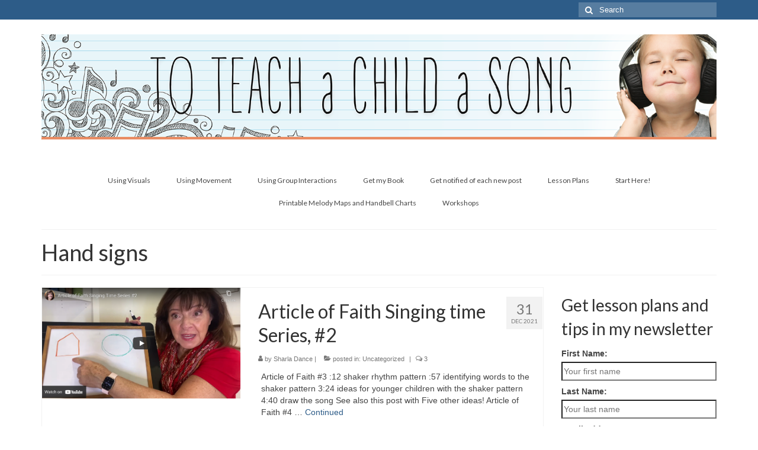

--- FILE ---
content_type: text/html; charset=UTF-8
request_url: https://teachingprimarymusic.com/tag/hand-signs/
body_size: 13210
content:
<!DOCTYPE html>
<html class="no-js" dir="ltr" lang="en-US"
	prefix="og: https://ogp.me/ns#"  itemscope="itemscope" itemtype="https://schema.org/WebPage">
<head>
  <meta charset="UTF-8">
  <meta name="viewport" content="width=device-width, initial-scale=1.0">
  <meta http-equiv="X-UA-Compatible" content="IE=edge">
  <title>Hand signs - Teaching Primary Music</title>

		<!-- All in One SEO 4.2.7.1 - aioseo.com -->
		<meta name="robots" content="max-image-preview:large" />
		<link rel="canonical" href="https://teachingprimarymusic.com/tag/hand-signs/" />
		<meta name="generator" content="All in One SEO (AIOSEO) 4.2.7.1 " />
		<script type="application/ld+json" class="aioseo-schema">
			{"@context":"https:\/\/schema.org","@graph":[{"@type":"BreadcrumbList","@id":"https:\/\/teachingprimarymusic.com\/tag\/hand-signs\/#breadcrumblist","itemListElement":[{"@type":"ListItem","@id":"https:\/\/teachingprimarymusic.com\/#listItem","position":1,"item":{"@type":"WebPage","@id":"https:\/\/teachingprimarymusic.com\/","name":"Home","description":"Ideas for teaching Primary Music","url":"https:\/\/teachingprimarymusic.com\/"},"nextItem":"https:\/\/teachingprimarymusic.com\/tag\/hand-signs\/#listItem"},{"@type":"ListItem","@id":"https:\/\/teachingprimarymusic.com\/tag\/hand-signs\/#listItem","position":2,"item":{"@type":"WebPage","@id":"https:\/\/teachingprimarymusic.com\/tag\/hand-signs\/","name":"Hand signs","url":"https:\/\/teachingprimarymusic.com\/tag\/hand-signs\/"},"previousItem":"https:\/\/teachingprimarymusic.com\/#listItem"}]},{"@type":"CollectionPage","@id":"https:\/\/teachingprimarymusic.com\/tag\/hand-signs\/#collectionpage","url":"https:\/\/teachingprimarymusic.com\/tag\/hand-signs\/","name":"Hand signs - Teaching Primary Music","inLanguage":"en-US","isPartOf":{"@id":"https:\/\/teachingprimarymusic.com\/#website"},"breadcrumb":{"@id":"https:\/\/teachingprimarymusic.com\/tag\/hand-signs\/#breadcrumblist"}},{"@type":"Person","@id":"https:\/\/teachingprimarymusic.com\/#person","name":"Sharla Dance","image":{"@type":"ImageObject","@id":"https:\/\/teachingprimarymusic.com\/tag\/hand-signs\/#personImage","url":"https:\/\/secure.gravatar.com\/avatar\/146dbd0a9c088d410a25874e1ec49bf7?s=96&d=mm&r=g","width":96,"height":96,"caption":"Sharla Dance"}},{"@type":"WebSite","@id":"https:\/\/teachingprimarymusic.com\/#website","url":"https:\/\/teachingprimarymusic.com\/","name":"Teaching Primary Music","description":"Ideas for teaching Primary Music","inLanguage":"en-US","publisher":{"@id":"https:\/\/teachingprimarymusic.com\/#person"}}]}
		</script>
		<!-- All in One SEO -->

<link rel='dns-prefetch' href='//fonts.googleapis.com' />
<link rel="alternate" type="application/rss+xml" title="Teaching Primary Music &raquo; Feed" href="https://teachingprimarymusic.com/feed/" />
<link rel="alternate" type="application/rss+xml" title="Teaching Primary Music &raquo; Comments Feed" href="https://teachingprimarymusic.com/comments/feed/" />
<link rel="alternate" type="application/rss+xml" title="Teaching Primary Music &raquo; Hand signs Tag Feed" href="https://teachingprimarymusic.com/tag/hand-signs/feed/" />
		<!-- This site uses the Google Analytics by ExactMetrics plugin v7.10.1 - Using Analytics tracking - https://www.exactmetrics.com/ -->
							<script
				src="//www.googletagmanager.com/gtag/js?id=UA-59294530-1"  data-cfasync="false" data-wpfc-render="false" type="text/javascript" async></script>
			<script data-cfasync="false" data-wpfc-render="false" type="text/javascript">
				var em_version = '7.10.1';
				var em_track_user = true;
				var em_no_track_reason = '';
				
								var disableStrs = [
															'ga-disable-UA-59294530-1',
									];

				/* Function to detect opted out users */
				function __gtagTrackerIsOptedOut() {
					for (var index = 0; index < disableStrs.length; index++) {
						if (document.cookie.indexOf(disableStrs[index] + '=true') > -1) {
							return true;
						}
					}

					return false;
				}

				/* Disable tracking if the opt-out cookie exists. */
				if (__gtagTrackerIsOptedOut()) {
					for (var index = 0; index < disableStrs.length; index++) {
						window[disableStrs[index]] = true;
					}
				}

				/* Opt-out function */
				function __gtagTrackerOptout() {
					for (var index = 0; index < disableStrs.length; index++) {
						document.cookie = disableStrs[index] + '=true; expires=Thu, 31 Dec 2099 23:59:59 UTC; path=/';
						window[disableStrs[index]] = true;
					}
				}

				if ('undefined' === typeof gaOptout) {
					function gaOptout() {
						__gtagTrackerOptout();
					}
				}
								window.dataLayer = window.dataLayer || [];

				window.ExactMetricsDualTracker = {
					helpers: {},
					trackers: {},
				};
				if (em_track_user) {
					function __gtagDataLayer() {
						dataLayer.push(arguments);
					}

					function __gtagTracker(type, name, parameters) {
						if (!parameters) {
							parameters = {};
						}

						if (parameters.send_to) {
							__gtagDataLayer.apply(null, arguments);
							return;
						}

						if (type === 'event') {
							
														parameters.send_to = exactmetrics_frontend.ua;
							__gtagDataLayer(type, name, parameters);
													} else {
							__gtagDataLayer.apply(null, arguments);
						}
					}

					__gtagTracker('js', new Date());
					__gtagTracker('set', {
						'developer_id.dNDMyYj': true,
											});
															__gtagTracker('config', 'UA-59294530-1', {"forceSSL":"true"} );
										window.gtag = __gtagTracker;										(function () {
						/* https://developers.google.com/analytics/devguides/collection/analyticsjs/ */
						/* ga and __gaTracker compatibility shim. */
						var noopfn = function () {
							return null;
						};
						var newtracker = function () {
							return new Tracker();
						};
						var Tracker = function () {
							return null;
						};
						var p = Tracker.prototype;
						p.get = noopfn;
						p.set = noopfn;
						p.send = function () {
							var args = Array.prototype.slice.call(arguments);
							args.unshift('send');
							__gaTracker.apply(null, args);
						};
						var __gaTracker = function () {
							var len = arguments.length;
							if (len === 0) {
								return;
							}
							var f = arguments[len - 1];
							if (typeof f !== 'object' || f === null || typeof f.hitCallback !== 'function') {
								if ('send' === arguments[0]) {
									var hitConverted, hitObject = false, action;
									if ('event' === arguments[1]) {
										if ('undefined' !== typeof arguments[3]) {
											hitObject = {
												'eventAction': arguments[3],
												'eventCategory': arguments[2],
												'eventLabel': arguments[4],
												'value': arguments[5] ? arguments[5] : 1,
											}
										}
									}
									if ('pageview' === arguments[1]) {
										if ('undefined' !== typeof arguments[2]) {
											hitObject = {
												'eventAction': 'page_view',
												'page_path': arguments[2],
											}
										}
									}
									if (typeof arguments[2] === 'object') {
										hitObject = arguments[2];
									}
									if (typeof arguments[5] === 'object') {
										Object.assign(hitObject, arguments[5]);
									}
									if ('undefined' !== typeof arguments[1].hitType) {
										hitObject = arguments[1];
										if ('pageview' === hitObject.hitType) {
											hitObject.eventAction = 'page_view';
										}
									}
									if (hitObject) {
										action = 'timing' === arguments[1].hitType ? 'timing_complete' : hitObject.eventAction;
										hitConverted = mapArgs(hitObject);
										__gtagTracker('event', action, hitConverted);
									}
								}
								return;
							}

							function mapArgs(args) {
								var arg, hit = {};
								var gaMap = {
									'eventCategory': 'event_category',
									'eventAction': 'event_action',
									'eventLabel': 'event_label',
									'eventValue': 'event_value',
									'nonInteraction': 'non_interaction',
									'timingCategory': 'event_category',
									'timingVar': 'name',
									'timingValue': 'value',
									'timingLabel': 'event_label',
									'page': 'page_path',
									'location': 'page_location',
									'title': 'page_title',
								};
								for (arg in args) {
																		if (!(!args.hasOwnProperty(arg) || !gaMap.hasOwnProperty(arg))) {
										hit[gaMap[arg]] = args[arg];
									} else {
										hit[arg] = args[arg];
									}
								}
								return hit;
							}

							try {
								f.hitCallback();
							} catch (ex) {
							}
						};
						__gaTracker.create = newtracker;
						__gaTracker.getByName = newtracker;
						__gaTracker.getAll = function () {
							return [];
						};
						__gaTracker.remove = noopfn;
						__gaTracker.loaded = true;
						window['__gaTracker'] = __gaTracker;
					})();
									} else {
										console.log("");
					(function () {
						function __gtagTracker() {
							return null;
						}

						window['__gtagTracker'] = __gtagTracker;
						window['gtag'] = __gtagTracker;
					})();
									}
			</script>
				<!-- / Google Analytics by ExactMetrics -->
		<script type="text/javascript">
window._wpemojiSettings = {"baseUrl":"https:\/\/s.w.org\/images\/core\/emoji\/14.0.0\/72x72\/","ext":".png","svgUrl":"https:\/\/s.w.org\/images\/core\/emoji\/14.0.0\/svg\/","svgExt":".svg","source":{"concatemoji":"https:\/\/teachingprimarymusic.com\/wp-includes\/js\/wp-emoji-release.min.js?ver=6.1.9"}};
/*! This file is auto-generated */
!function(e,a,t){var n,r,o,i=a.createElement("canvas"),p=i.getContext&&i.getContext("2d");function s(e,t){var a=String.fromCharCode,e=(p.clearRect(0,0,i.width,i.height),p.fillText(a.apply(this,e),0,0),i.toDataURL());return p.clearRect(0,0,i.width,i.height),p.fillText(a.apply(this,t),0,0),e===i.toDataURL()}function c(e){var t=a.createElement("script");t.src=e,t.defer=t.type="text/javascript",a.getElementsByTagName("head")[0].appendChild(t)}for(o=Array("flag","emoji"),t.supports={everything:!0,everythingExceptFlag:!0},r=0;r<o.length;r++)t.supports[o[r]]=function(e){if(p&&p.fillText)switch(p.textBaseline="top",p.font="600 32px Arial",e){case"flag":return s([127987,65039,8205,9895,65039],[127987,65039,8203,9895,65039])?!1:!s([55356,56826,55356,56819],[55356,56826,8203,55356,56819])&&!s([55356,57332,56128,56423,56128,56418,56128,56421,56128,56430,56128,56423,56128,56447],[55356,57332,8203,56128,56423,8203,56128,56418,8203,56128,56421,8203,56128,56430,8203,56128,56423,8203,56128,56447]);case"emoji":return!s([129777,127995,8205,129778,127999],[129777,127995,8203,129778,127999])}return!1}(o[r]),t.supports.everything=t.supports.everything&&t.supports[o[r]],"flag"!==o[r]&&(t.supports.everythingExceptFlag=t.supports.everythingExceptFlag&&t.supports[o[r]]);t.supports.everythingExceptFlag=t.supports.everythingExceptFlag&&!t.supports.flag,t.DOMReady=!1,t.readyCallback=function(){t.DOMReady=!0},t.supports.everything||(n=function(){t.readyCallback()},a.addEventListener?(a.addEventListener("DOMContentLoaded",n,!1),e.addEventListener("load",n,!1)):(e.attachEvent("onload",n),a.attachEvent("onreadystatechange",function(){"complete"===a.readyState&&t.readyCallback()})),(e=t.source||{}).concatemoji?c(e.concatemoji):e.wpemoji&&e.twemoji&&(c(e.twemoji),c(e.wpemoji)))}(window,document,window._wpemojiSettings);
</script>
<style type="text/css">
img.wp-smiley,
img.emoji {
	display: inline !important;
	border: none !important;
	box-shadow: none !important;
	height: 1em !important;
	width: 1em !important;
	margin: 0 0.07em !important;
	vertical-align: -0.1em !important;
	background: none !important;
	padding: 0 !important;
}
</style>
	<link rel='stylesheet' id='wp-block-library-css' href='https://teachingprimarymusic.com/wp-includes/css/dist/block-library/style.min.css?ver=6.1.9' type='text/css' media='all' />
<link rel='stylesheet' id='classic-theme-styles-css' href='https://teachingprimarymusic.com/wp-includes/css/classic-themes.min.css?ver=1' type='text/css' media='all' />
<style id='global-styles-inline-css' type='text/css'>
body{--wp--preset--color--black: #000;--wp--preset--color--cyan-bluish-gray: #abb8c3;--wp--preset--color--white: #fff;--wp--preset--color--pale-pink: #f78da7;--wp--preset--color--vivid-red: #cf2e2e;--wp--preset--color--luminous-vivid-orange: #ff6900;--wp--preset--color--luminous-vivid-amber: #fcb900;--wp--preset--color--light-green-cyan: #7bdcb5;--wp--preset--color--vivid-green-cyan: #00d084;--wp--preset--color--pale-cyan-blue: #8ed1fc;--wp--preset--color--vivid-cyan-blue: #0693e3;--wp--preset--color--vivid-purple: #9b51e0;--wp--preset--color--virtue-primary: #2d5c88;--wp--preset--color--virtue-primary-light: #6c8dab;--wp--preset--color--very-light-gray: #eee;--wp--preset--color--very-dark-gray: #444;--wp--preset--gradient--vivid-cyan-blue-to-vivid-purple: linear-gradient(135deg,rgba(6,147,227,1) 0%,rgb(155,81,224) 100%);--wp--preset--gradient--light-green-cyan-to-vivid-green-cyan: linear-gradient(135deg,rgb(122,220,180) 0%,rgb(0,208,130) 100%);--wp--preset--gradient--luminous-vivid-amber-to-luminous-vivid-orange: linear-gradient(135deg,rgba(252,185,0,1) 0%,rgba(255,105,0,1) 100%);--wp--preset--gradient--luminous-vivid-orange-to-vivid-red: linear-gradient(135deg,rgba(255,105,0,1) 0%,rgb(207,46,46) 100%);--wp--preset--gradient--very-light-gray-to-cyan-bluish-gray: linear-gradient(135deg,rgb(238,238,238) 0%,rgb(169,184,195) 100%);--wp--preset--gradient--cool-to-warm-spectrum: linear-gradient(135deg,rgb(74,234,220) 0%,rgb(151,120,209) 20%,rgb(207,42,186) 40%,rgb(238,44,130) 60%,rgb(251,105,98) 80%,rgb(254,248,76) 100%);--wp--preset--gradient--blush-light-purple: linear-gradient(135deg,rgb(255,206,236) 0%,rgb(152,150,240) 100%);--wp--preset--gradient--blush-bordeaux: linear-gradient(135deg,rgb(254,205,165) 0%,rgb(254,45,45) 50%,rgb(107,0,62) 100%);--wp--preset--gradient--luminous-dusk: linear-gradient(135deg,rgb(255,203,112) 0%,rgb(199,81,192) 50%,rgb(65,88,208) 100%);--wp--preset--gradient--pale-ocean: linear-gradient(135deg,rgb(255,245,203) 0%,rgb(182,227,212) 50%,rgb(51,167,181) 100%);--wp--preset--gradient--electric-grass: linear-gradient(135deg,rgb(202,248,128) 0%,rgb(113,206,126) 100%);--wp--preset--gradient--midnight: linear-gradient(135deg,rgb(2,3,129) 0%,rgb(40,116,252) 100%);--wp--preset--duotone--dark-grayscale: url('#wp-duotone-dark-grayscale');--wp--preset--duotone--grayscale: url('#wp-duotone-grayscale');--wp--preset--duotone--purple-yellow: url('#wp-duotone-purple-yellow');--wp--preset--duotone--blue-red: url('#wp-duotone-blue-red');--wp--preset--duotone--midnight: url('#wp-duotone-midnight');--wp--preset--duotone--magenta-yellow: url('#wp-duotone-magenta-yellow');--wp--preset--duotone--purple-green: url('#wp-duotone-purple-green');--wp--preset--duotone--blue-orange: url('#wp-duotone-blue-orange');--wp--preset--font-size--small: 13px;--wp--preset--font-size--medium: 20px;--wp--preset--font-size--large: 36px;--wp--preset--font-size--x-large: 42px;--wp--preset--spacing--20: 0.44rem;--wp--preset--spacing--30: 0.67rem;--wp--preset--spacing--40: 1rem;--wp--preset--spacing--50: 1.5rem;--wp--preset--spacing--60: 2.25rem;--wp--preset--spacing--70: 3.38rem;--wp--preset--spacing--80: 5.06rem;}:where(.is-layout-flex){gap: 0.5em;}body .is-layout-flow > .alignleft{float: left;margin-inline-start: 0;margin-inline-end: 2em;}body .is-layout-flow > .alignright{float: right;margin-inline-start: 2em;margin-inline-end: 0;}body .is-layout-flow > .aligncenter{margin-left: auto !important;margin-right: auto !important;}body .is-layout-constrained > .alignleft{float: left;margin-inline-start: 0;margin-inline-end: 2em;}body .is-layout-constrained > .alignright{float: right;margin-inline-start: 2em;margin-inline-end: 0;}body .is-layout-constrained > .aligncenter{margin-left: auto !important;margin-right: auto !important;}body .is-layout-constrained > :where(:not(.alignleft):not(.alignright):not(.alignfull)){max-width: var(--wp--style--global--content-size);margin-left: auto !important;margin-right: auto !important;}body .is-layout-constrained > .alignwide{max-width: var(--wp--style--global--wide-size);}body .is-layout-flex{display: flex;}body .is-layout-flex{flex-wrap: wrap;align-items: center;}body .is-layout-flex > *{margin: 0;}:where(.wp-block-columns.is-layout-flex){gap: 2em;}.has-black-color{color: var(--wp--preset--color--black) !important;}.has-cyan-bluish-gray-color{color: var(--wp--preset--color--cyan-bluish-gray) !important;}.has-white-color{color: var(--wp--preset--color--white) !important;}.has-pale-pink-color{color: var(--wp--preset--color--pale-pink) !important;}.has-vivid-red-color{color: var(--wp--preset--color--vivid-red) !important;}.has-luminous-vivid-orange-color{color: var(--wp--preset--color--luminous-vivid-orange) !important;}.has-luminous-vivid-amber-color{color: var(--wp--preset--color--luminous-vivid-amber) !important;}.has-light-green-cyan-color{color: var(--wp--preset--color--light-green-cyan) !important;}.has-vivid-green-cyan-color{color: var(--wp--preset--color--vivid-green-cyan) !important;}.has-pale-cyan-blue-color{color: var(--wp--preset--color--pale-cyan-blue) !important;}.has-vivid-cyan-blue-color{color: var(--wp--preset--color--vivid-cyan-blue) !important;}.has-vivid-purple-color{color: var(--wp--preset--color--vivid-purple) !important;}.has-black-background-color{background-color: var(--wp--preset--color--black) !important;}.has-cyan-bluish-gray-background-color{background-color: var(--wp--preset--color--cyan-bluish-gray) !important;}.has-white-background-color{background-color: var(--wp--preset--color--white) !important;}.has-pale-pink-background-color{background-color: var(--wp--preset--color--pale-pink) !important;}.has-vivid-red-background-color{background-color: var(--wp--preset--color--vivid-red) !important;}.has-luminous-vivid-orange-background-color{background-color: var(--wp--preset--color--luminous-vivid-orange) !important;}.has-luminous-vivid-amber-background-color{background-color: var(--wp--preset--color--luminous-vivid-amber) !important;}.has-light-green-cyan-background-color{background-color: var(--wp--preset--color--light-green-cyan) !important;}.has-vivid-green-cyan-background-color{background-color: var(--wp--preset--color--vivid-green-cyan) !important;}.has-pale-cyan-blue-background-color{background-color: var(--wp--preset--color--pale-cyan-blue) !important;}.has-vivid-cyan-blue-background-color{background-color: var(--wp--preset--color--vivid-cyan-blue) !important;}.has-vivid-purple-background-color{background-color: var(--wp--preset--color--vivid-purple) !important;}.has-black-border-color{border-color: var(--wp--preset--color--black) !important;}.has-cyan-bluish-gray-border-color{border-color: var(--wp--preset--color--cyan-bluish-gray) !important;}.has-white-border-color{border-color: var(--wp--preset--color--white) !important;}.has-pale-pink-border-color{border-color: var(--wp--preset--color--pale-pink) !important;}.has-vivid-red-border-color{border-color: var(--wp--preset--color--vivid-red) !important;}.has-luminous-vivid-orange-border-color{border-color: var(--wp--preset--color--luminous-vivid-orange) !important;}.has-luminous-vivid-amber-border-color{border-color: var(--wp--preset--color--luminous-vivid-amber) !important;}.has-light-green-cyan-border-color{border-color: var(--wp--preset--color--light-green-cyan) !important;}.has-vivid-green-cyan-border-color{border-color: var(--wp--preset--color--vivid-green-cyan) !important;}.has-pale-cyan-blue-border-color{border-color: var(--wp--preset--color--pale-cyan-blue) !important;}.has-vivid-cyan-blue-border-color{border-color: var(--wp--preset--color--vivid-cyan-blue) !important;}.has-vivid-purple-border-color{border-color: var(--wp--preset--color--vivid-purple) !important;}.has-vivid-cyan-blue-to-vivid-purple-gradient-background{background: var(--wp--preset--gradient--vivid-cyan-blue-to-vivid-purple) !important;}.has-light-green-cyan-to-vivid-green-cyan-gradient-background{background: var(--wp--preset--gradient--light-green-cyan-to-vivid-green-cyan) !important;}.has-luminous-vivid-amber-to-luminous-vivid-orange-gradient-background{background: var(--wp--preset--gradient--luminous-vivid-amber-to-luminous-vivid-orange) !important;}.has-luminous-vivid-orange-to-vivid-red-gradient-background{background: var(--wp--preset--gradient--luminous-vivid-orange-to-vivid-red) !important;}.has-very-light-gray-to-cyan-bluish-gray-gradient-background{background: var(--wp--preset--gradient--very-light-gray-to-cyan-bluish-gray) !important;}.has-cool-to-warm-spectrum-gradient-background{background: var(--wp--preset--gradient--cool-to-warm-spectrum) !important;}.has-blush-light-purple-gradient-background{background: var(--wp--preset--gradient--blush-light-purple) !important;}.has-blush-bordeaux-gradient-background{background: var(--wp--preset--gradient--blush-bordeaux) !important;}.has-luminous-dusk-gradient-background{background: var(--wp--preset--gradient--luminous-dusk) !important;}.has-pale-ocean-gradient-background{background: var(--wp--preset--gradient--pale-ocean) !important;}.has-electric-grass-gradient-background{background: var(--wp--preset--gradient--electric-grass) !important;}.has-midnight-gradient-background{background: var(--wp--preset--gradient--midnight) !important;}.has-small-font-size{font-size: var(--wp--preset--font-size--small) !important;}.has-medium-font-size{font-size: var(--wp--preset--font-size--medium) !important;}.has-large-font-size{font-size: var(--wp--preset--font-size--large) !important;}.has-x-large-font-size{font-size: var(--wp--preset--font-size--x-large) !important;}
.wp-block-navigation a:where(:not(.wp-element-button)){color: inherit;}
:where(.wp-block-columns.is-layout-flex){gap: 2em;}
.wp-block-pullquote{font-size: 1.5em;line-height: 1.6;}
</style>
<link rel='stylesheet' id='mc4wp-form-basic-css' href='https://teachingprimarymusic.com/wp-content/plugins/mailchimp-for-wp/assets/css/form-basic.css?ver=4.8.11' type='text/css' media='all' />
<link rel='stylesheet' id='virtue_theme-css' href='https://teachingprimarymusic.com/wp-content/themes/virtue/assets/css/virtue.css?ver=3.3.9' type='text/css' media='all' />
<link rel='stylesheet' id='virtue_skin-css' href='https://teachingprimarymusic.com/wp-content/themes/virtue/assets/css/skins/default.css?ver=3.3.9' type='text/css' media='all' />
<link rel='stylesheet' id='redux-google-fonts-virtue-css' href='https://fonts.googleapis.com/css?family=Lato%3A400&#038;ver=1516472246' type='text/css' media='all' />
<script type='text/javascript' src='https://teachingprimarymusic.com/wp-content/plugins/google-analytics-dashboard-for-wp/assets/js/frontend-gtag.min.js?ver=7.10.1' id='exactmetrics-frontend-script-js'></script>
<script data-cfasync="false" data-wpfc-render="false" type="text/javascript" id='exactmetrics-frontend-script-js-extra'>/* <![CDATA[ */
var exactmetrics_frontend = {"js_events_tracking":"true","download_extensions":"zip,mp3,mpeg,pdf,docx,pptx,xlsx,rar","inbound_paths":"[{\"path\":\"\\\/go\\\/\",\"label\":\"affiliate\"},{\"path\":\"\\\/recommend\\\/\",\"label\":\"affiliate\"}]","home_url":"https:\/\/teachingprimarymusic.com","hash_tracking":"false","ua":"UA-59294530-1","v4_id":""};/* ]]> */
</script>
<!--[if lt IE 9]>
<script type='text/javascript' src='https://teachingprimarymusic.com/wp-content/themes/virtue/assets/js/vendor/respond.min.js?ver=6.1.9' id='virtue-respond-js'></script>
<![endif]-->
<script type='text/javascript' src='https://teachingprimarymusic.com/wp-includes/js/jquery/jquery.min.js?ver=3.6.1' id='jquery-core-js'></script>
<script type='text/javascript' src='https://teachingprimarymusic.com/wp-includes/js/jquery/jquery-migrate.min.js?ver=3.3.2' id='jquery-migrate-js'></script>
<link rel="https://api.w.org/" href="https://teachingprimarymusic.com/wp-json/" /><link rel="alternate" type="application/json" href="https://teachingprimarymusic.com/wp-json/wp/v2/tags/65" /><link rel="EditURI" type="application/rsd+xml" title="RSD" href="https://teachingprimarymusic.com/xmlrpc.php?rsd" />
<link rel="wlwmanifest" type="application/wlwmanifest+xml" href="https://teachingprimarymusic.com/wp-includes/wlwmanifest.xml" />
<meta name="generator" content="WordPress 6.1.9" />
<meta name="generator" content="Site Kit by Google 1.88.0" /><meta name="google-site-verification" content="soaLEN59ECp61e0ct8g0q5hNzSdLuCL9R49VUIYS6qM" /><style type="text/css">#logo {padding-top:25px;}#logo {padding-bottom:10px;}#logo {margin-left:0px;}#logo {margin-right:0px;}#nav-main {margin-top:40px;}#nav-main {margin-bottom:10px;}.headerfont, .tp-caption {font-family:Lato;} .topbarmenu ul li {font-family:Lato;}input[type=number]::-webkit-inner-spin-button, input[type=number]::-webkit-outer-spin-button { -webkit-appearance: none; margin: 0; } input[type=number] {-moz-appearance: textfield;}.quantity input::-webkit-outer-spin-button,.quantity input::-webkit-inner-spin-button {display: none;}.product_item .product_details h5 {text-transform: none;}@media (max-width: 979px) {.nav-trigger .nav-trigger-case {position: static; display: block; width: 100%;}}.product_item .product_details h5 {min-height:40px;}</style><style type="text/css">.mc4wp-checkbox-wp-comment-form{clear:both;display:block;position:static;width:auto}.mc4wp-checkbox-wp-comment-form input{float:none;width:auto;position:static;margin:0 6px 0 0;padding:0;vertical-align:middle;display:inline-block!important;max-width:21px;-webkit-appearance:checkbox}.mc4wp-checkbox-wp-comment-form label{float:none;display:block;cursor:pointer;width:auto;position:static;margin:0 0 16px 0}</style><style type="text/css" class="options-output">header #logo a.brand,.logofont{font-family:Lato;line-height:40px;font-weight:400;font-style:normal;font-size:32px;}.kad_tagline{font-family:Lato;line-height:20px;font-weight:400;font-style:normal;color:#444444;font-size:14px;}.product_item .product_details h5{font-family:Lato;line-height:20px;font-weight:normal;font-style:700;font-size:16px;}h1{font-family:Lato;line-height:40px;font-weight:normal;font-style:400;font-size:38px;}h2{font-family:Lato;line-height:40px;font-weight:normal;font-style:normal;font-size:32px;}h3{font-family:Lato;line-height:40px;font-weight:normal;font-style:400;font-size:28px;}h4{font-family:Lato;line-height:40px;font-weight:normal;font-style:400;font-size:24px;}h5{font-family:Lato;line-height:24px;font-weight:normal;font-style:700;font-size:18px;}body{font-family:Verdana, Geneva, sans-serif;line-height:20px;font-weight:normal;font-style:400;font-size:14px;}#nav-main ul.sf-menu a{font-family:Lato;line-height:18px;font-weight:normal;font-style:400;font-size:12px;}#nav-second ul.sf-menu a{font-family:Lato;line-height:22px;font-weight:normal;font-style:400;font-size:18px;}.kad-nav-inner .kad-mnav, .kad-mobile-nav .kad-nav-inner li a,.nav-trigger-case{font-family:Lato;line-height:20px;font-weight:normal;font-style:400;font-size:16px;}</style></head>
<body class="archive tag tag-hand-signs tag-65 wide">
	<div id="kt-skip-link"><a href="#content">Skip to Main Content</a></div><svg xmlns="http://www.w3.org/2000/svg" viewBox="0 0 0 0" width="0" height="0" focusable="false" role="none" style="visibility: hidden; position: absolute; left: -9999px; overflow: hidden;" ><defs><filter id="wp-duotone-dark-grayscale"><feColorMatrix color-interpolation-filters="sRGB" type="matrix" values=" .299 .587 .114 0 0 .299 .587 .114 0 0 .299 .587 .114 0 0 .299 .587 .114 0 0 " /><feComponentTransfer color-interpolation-filters="sRGB" ><feFuncR type="table" tableValues="0 0.49803921568627" /><feFuncG type="table" tableValues="0 0.49803921568627" /><feFuncB type="table" tableValues="0 0.49803921568627" /><feFuncA type="table" tableValues="1 1" /></feComponentTransfer><feComposite in2="SourceGraphic" operator="in" /></filter></defs></svg><svg xmlns="http://www.w3.org/2000/svg" viewBox="0 0 0 0" width="0" height="0" focusable="false" role="none" style="visibility: hidden; position: absolute; left: -9999px; overflow: hidden;" ><defs><filter id="wp-duotone-grayscale"><feColorMatrix color-interpolation-filters="sRGB" type="matrix" values=" .299 .587 .114 0 0 .299 .587 .114 0 0 .299 .587 .114 0 0 .299 .587 .114 0 0 " /><feComponentTransfer color-interpolation-filters="sRGB" ><feFuncR type="table" tableValues="0 1" /><feFuncG type="table" tableValues="0 1" /><feFuncB type="table" tableValues="0 1" /><feFuncA type="table" tableValues="1 1" /></feComponentTransfer><feComposite in2="SourceGraphic" operator="in" /></filter></defs></svg><svg xmlns="http://www.w3.org/2000/svg" viewBox="0 0 0 0" width="0" height="0" focusable="false" role="none" style="visibility: hidden; position: absolute; left: -9999px; overflow: hidden;" ><defs><filter id="wp-duotone-purple-yellow"><feColorMatrix color-interpolation-filters="sRGB" type="matrix" values=" .299 .587 .114 0 0 .299 .587 .114 0 0 .299 .587 .114 0 0 .299 .587 .114 0 0 " /><feComponentTransfer color-interpolation-filters="sRGB" ><feFuncR type="table" tableValues="0.54901960784314 0.98823529411765" /><feFuncG type="table" tableValues="0 1" /><feFuncB type="table" tableValues="0.71764705882353 0.25490196078431" /><feFuncA type="table" tableValues="1 1" /></feComponentTransfer><feComposite in2="SourceGraphic" operator="in" /></filter></defs></svg><svg xmlns="http://www.w3.org/2000/svg" viewBox="0 0 0 0" width="0" height="0" focusable="false" role="none" style="visibility: hidden; position: absolute; left: -9999px; overflow: hidden;" ><defs><filter id="wp-duotone-blue-red"><feColorMatrix color-interpolation-filters="sRGB" type="matrix" values=" .299 .587 .114 0 0 .299 .587 .114 0 0 .299 .587 .114 0 0 .299 .587 .114 0 0 " /><feComponentTransfer color-interpolation-filters="sRGB" ><feFuncR type="table" tableValues="0 1" /><feFuncG type="table" tableValues="0 0.27843137254902" /><feFuncB type="table" tableValues="0.5921568627451 0.27843137254902" /><feFuncA type="table" tableValues="1 1" /></feComponentTransfer><feComposite in2="SourceGraphic" operator="in" /></filter></defs></svg><svg xmlns="http://www.w3.org/2000/svg" viewBox="0 0 0 0" width="0" height="0" focusable="false" role="none" style="visibility: hidden; position: absolute; left: -9999px; overflow: hidden;" ><defs><filter id="wp-duotone-midnight"><feColorMatrix color-interpolation-filters="sRGB" type="matrix" values=" .299 .587 .114 0 0 .299 .587 .114 0 0 .299 .587 .114 0 0 .299 .587 .114 0 0 " /><feComponentTransfer color-interpolation-filters="sRGB" ><feFuncR type="table" tableValues="0 0" /><feFuncG type="table" tableValues="0 0.64705882352941" /><feFuncB type="table" tableValues="0 1" /><feFuncA type="table" tableValues="1 1" /></feComponentTransfer><feComposite in2="SourceGraphic" operator="in" /></filter></defs></svg><svg xmlns="http://www.w3.org/2000/svg" viewBox="0 0 0 0" width="0" height="0" focusable="false" role="none" style="visibility: hidden; position: absolute; left: -9999px; overflow: hidden;" ><defs><filter id="wp-duotone-magenta-yellow"><feColorMatrix color-interpolation-filters="sRGB" type="matrix" values=" .299 .587 .114 0 0 .299 .587 .114 0 0 .299 .587 .114 0 0 .299 .587 .114 0 0 " /><feComponentTransfer color-interpolation-filters="sRGB" ><feFuncR type="table" tableValues="0.78039215686275 1" /><feFuncG type="table" tableValues="0 0.94901960784314" /><feFuncB type="table" tableValues="0.35294117647059 0.47058823529412" /><feFuncA type="table" tableValues="1 1" /></feComponentTransfer><feComposite in2="SourceGraphic" operator="in" /></filter></defs></svg><svg xmlns="http://www.w3.org/2000/svg" viewBox="0 0 0 0" width="0" height="0" focusable="false" role="none" style="visibility: hidden; position: absolute; left: -9999px; overflow: hidden;" ><defs><filter id="wp-duotone-purple-green"><feColorMatrix color-interpolation-filters="sRGB" type="matrix" values=" .299 .587 .114 0 0 .299 .587 .114 0 0 .299 .587 .114 0 0 .299 .587 .114 0 0 " /><feComponentTransfer color-interpolation-filters="sRGB" ><feFuncR type="table" tableValues="0.65098039215686 0.40392156862745" /><feFuncG type="table" tableValues="0 1" /><feFuncB type="table" tableValues="0.44705882352941 0.4" /><feFuncA type="table" tableValues="1 1" /></feComponentTransfer><feComposite in2="SourceGraphic" operator="in" /></filter></defs></svg><svg xmlns="http://www.w3.org/2000/svg" viewBox="0 0 0 0" width="0" height="0" focusable="false" role="none" style="visibility: hidden; position: absolute; left: -9999px; overflow: hidden;" ><defs><filter id="wp-duotone-blue-orange"><feColorMatrix color-interpolation-filters="sRGB" type="matrix" values=" .299 .587 .114 0 0 .299 .587 .114 0 0 .299 .587 .114 0 0 .299 .587 .114 0 0 " /><feComponentTransfer color-interpolation-filters="sRGB" ><feFuncR type="table" tableValues="0.098039215686275 1" /><feFuncG type="table" tableValues="0 0.66274509803922" /><feFuncB type="table" tableValues="0.84705882352941 0.41960784313725" /><feFuncA type="table" tableValues="1 1" /></feComponentTransfer><feComposite in2="SourceGraphic" operator="in" /></filter></defs></svg>
	<div id="wrapper" class="container">
	<header class="banner headerclass" itemscope itemtype="https://schema.org/WPHeader">
	<div id="topbar" class="topclass">
	<div class="container">
		<div class="row">
			<div class="col-md-6 col-sm-6 kad-topbar-left">
				<div class="topbarmenu clearfix">
								</div>
			</div><!-- close col-md-6 --> 
			<div class="col-md-6 col-sm-6 kad-topbar-right">
				<div id="topbar-search" class="topbar-widget">
					<form role="search" method="get" class="form-search" action="https://teachingprimarymusic.com/">
	<label>
		<span class="screen-reader-text">Search for:</span>
		<input type="text" value="" name="s" class="search-query" placeholder="Search">
	</label>
	<button type="submit" class="search-icon"><i class="icon-search"></i></button>
</form>				</div>
			</div> <!-- close col-md-6-->
		</div> <!-- Close Row -->
	</div> <!-- Close Container -->
</div>	<div class="container">
		<div class="row">
			<div class="col-md-12 clearfix kad-header-left">
				<div id="logo" class="logocase">
					<a class="brand logofont" href="https://teachingprimarymusic.com/">
													<div id="thelogo">
								<img src="https://teachingprimarymusic.com/wp-content/uploads/2017/01/cropped-banner.png" alt="Teaching Primary Music" width="1600" height="250" class="kad-standard-logo" />
															</div>
												</a>
									</div> <!-- Close #logo -->
			</div><!-- close logo span -->
							<div class="col-md-12 kad-header-right">
					<nav id="nav-main" class="clearfix" itemscope itemtype="https://schema.org/SiteNavigationElement">
						<ul id="menu-main-menu" class="sf-menu"><li  class="menu-using-visuals menu-item-228"><a href="https://teachingprimarymusic.com/using-visuals/"><span>Using Visuals</span></a></li>
<li  class="menu-using-movement menu-item-224"><a href="https://teachingprimarymusic.com/using-movement/"><span>Using Movement</span></a></li>
<li  class="menu-using-group-interactions menu-item-231"><a href="https://teachingprimarymusic.com/using-group-interactions/"><span>Using Group Interactions</span></a></li>
<li  class="menu-get-my-book menu-item-105"><a href="https://teachingprimarymusic.com/toteachachildasong/"><span>Get my Book</span></a></li>
<li  class="menu-get-notified-of-each-new-post menu-item-134"><a href="https://teachingprimarymusic.com/get-notified-of-each-new-post/"><span>Get notified of each new post</span></a></li>
<li  class="menu-lesson-plans menu-item-303"><a href="https://teachingprimarymusic.com/lesson-plans/"><span>Lesson Plans</span></a></li>
<li  class="menu-start-here menu-item-1095"><a href="https://teachingprimarymusic.com/start-here/"><span>Start Here!</span></a></li>
<li  class="menu-printable-melody-maps-and-handbell-charts menu-item-1941"><a href="https://teachingprimarymusic.com/printable-melody-maps/"><span>Printable Melody Maps and Handbell Charts</span></a></li>
<li  class="menu-workshops menu-item-2088"><a href="https://teachingprimarymusic.com/workshops/"><span>Workshops</span></a></li>
</ul>					</nav> 
				</div> <!-- Close menuclass-->
			       
		</div> <!-- Close Row -->
		 
	</div> <!-- Close Container -->
	</header>
	<div class="wrap contentclass" role="document">

	<div id="pageheader" class="titleclass">
	<div class="container">
		<div class="page-header">
			<h1 class="entry-title" itemprop="name">
				Hand signs			</h1>
			<p class="subtitle"> </p>		</div>
	</div><!--container-->
</div><!--titleclass-->
<div id="content" class="container">
	<div class="row">
		<div class="main col-lg-9 col-md-8  postlist" role="main">

		    <article id="post-2621" class="post-2621 post type-post status-publish format-standard has-post-thumbnail hentry category-uncategorized tag-article-of-faith tag-draw-the-song tag-hand-signs tag-pool-noodles tag-rhythm-sticks tag-sand-blocks tag-shaker-pattern tag-younger-children" itemscope="" itemtype="https://schema.org/BlogPosting">
        <div class="row">
                        <div class="col-md-5 post-image-container">
                    <div class="imghoverclass img-margin-center" itemprop="image" itemscope itemtype="https://schema.org/ImageObject">
                        <a href="https://teachingprimarymusic.com/article-of-faith-singing-time-series-2/" title="Article of Faith Singing time Series, #2">
                            <img src="https://teachingprimarymusic.com/wp-content/uploads/2021/12/Screen-Shot-2022-01-05-at-12.36.09-PM.png" alt="Article of Faith Singing time Series, #2" width="1526" height="854" itemprop="contentUrl"   class="iconhover" srcset="https://teachingprimarymusic.com/wp-content/uploads/2021/12/Screen-Shot-2022-01-05-at-12.36.09-PM.png 1526w, https://teachingprimarymusic.com/wp-content/uploads/2021/12/Screen-Shot-2022-01-05-at-12.36.09-PM-300x168.png 300w, https://teachingprimarymusic.com/wp-content/uploads/2021/12/Screen-Shot-2022-01-05-at-12.36.09-PM-1024x573.png 1024w, https://teachingprimarymusic.com/wp-content/uploads/2021/12/Screen-Shot-2022-01-05-at-12.36.09-PM-768x430.png 768w" sizes="(max-width: 1526px) 100vw, 1526px">
								<meta itemprop="url" content="https://teachingprimarymusic.com/wp-content/uploads/2021/12/Screen-Shot-2022-01-05-at-12.36.09-PM.png">
								<meta itemprop="width" content="1526">
								<meta itemprop="height" content="854">
                        </a> 
                     </div>
                 </div>
                    
            <div class="col-md-7 post-text-container postcontent">
                <div class="postmeta updated color_gray">
      <div class="postdate bg-lightgray headerfont" itemprop="datePublished">
      <span class="postday">31</span>
      Dec 2021    </div>
</div> 
                <header>
                    <a href="https://teachingprimarymusic.com/article-of-faith-singing-time-series-2/">
                        <h2 class="entry-title" itemprop="name headline">
                            Article of Faith Singing time Series, #2 
                        </h2>
                    </a>
                    <div class="subhead">
    <span class="postauthortop author vcard">
    <i class="icon-user"></i> by  <span itemprop="author"><a href="https://teachingprimarymusic.com/author/dancecrew/" class="fn" rel="author">Sharla Dance</a></span> |</span>
      
    <span class="postedintop"><i class="icon-folder-open"></i> posted in: <a href="https://teachingprimarymusic.com/category/uncategorized/" rel="category tag">Uncategorized</a></span>     <span class="kad-hidepostedin">|</span>
    <span class="postcommentscount">
    <i class="icon-comments-alt"></i> 3    </span>
</div>    
                </header>
                <div class="entry-content" itemprop="description">
                    <p>Article of Faith #3 :12 shaker rhythm pattern :57 identifying words to the shaker pattern 3:24 ideas for younger children with the shaker pattern 4:40 draw the song See also this post with Five other ideas! Article of Faith #4 &hellip; <a href="https://teachingprimarymusic.com/article-of-faith-singing-time-series-2/">Continued</a></p>
                </div>
                <footer>
                <meta itemscope itemprop="mainEntityOfPage" content="https://teachingprimarymusic.com/article-of-faith-singing-time-series-2/" itemType="https://schema.org/WebPage" itemid="https://teachingprimarymusic.com/article-of-faith-singing-time-series-2/"><meta itemprop="dateModified" content="2022-02-12T17:23:51+00:00"><div itemprop="publisher" itemscope itemtype="https://schema.org/Organization"><div itemprop="logo" itemscope itemtype="https://schema.org/ImageObject"><meta itemprop="url" content="http://teachingprimarymusic.com/wp-content/uploads/2017/01/cropped-banner.png"><meta itemprop="width" content="1600"><meta itemprop="height" content="250"></div><meta itemprop="name" content="Teaching Primary Music"></div>                        <span class="posttags color_gray"><i class="icon-tag"></i> <a href="https://teachingprimarymusic.com/tag/article-of-faith/" rel="tag">Article of Faith</a>, <a href="https://teachingprimarymusic.com/tag/draw-the-song/" rel="tag">Draw the song</a>, <a href="https://teachingprimarymusic.com/tag/hand-signs/" rel="tag">Hand signs</a>, <a href="https://teachingprimarymusic.com/tag/pool-noodles/" rel="tag">Pool noodles</a>, <a href="https://teachingprimarymusic.com/tag/rhythm-sticks/" rel="tag">Rhythm Sticks</a>, <a href="https://teachingprimarymusic.com/tag/sand-blocks/" rel="tag">sand blocks</a>, <a href="https://teachingprimarymusic.com/tag/shaker-pattern/" rel="tag">Shaker pattern</a>, <a href="https://teachingprimarymusic.com/tag/younger-children/" rel="tag">younger children</a></span>
                                    </footer>
            </div><!-- Text size -->
        </div><!-- row-->
    </article> <!-- Article -->    <article id="post-657" class="post-657 post type-post status-publish format-standard has-post-thumbnail hentry category-uncategorized tag-hand-signs tag-i-love-to-see-the-temple" itemscope="" itemtype="https://schema.org/BlogPosting">
        <div class="row">
                        <div class="col-md-5 post-image-container">
                    <div class="imghoverclass img-margin-center" itemprop="image" itemscope itemtype="https://schema.org/ImageObject">
                        <a href="https://teachingprimarymusic.com/i-love-to-see-the-temple-hand-signs/" title="I Love to See the Temple &#8211; Hand Signs">
                            <img src="https://teachingprimarymusic.com/wp-content/uploads/2021/06/temple-2.jpeg" alt="I Love to See the Temple &#8211; Hand Signs" width="1024" height="939" itemprop="contentUrl"   class="iconhover" srcset="https://teachingprimarymusic.com/wp-content/uploads/2021/06/temple-2.jpeg 1024w, https://teachingprimarymusic.com/wp-content/uploads/2021/06/temple-2-300x275.jpeg 300w, https://teachingprimarymusic.com/wp-content/uploads/2021/06/temple-2-768x704.jpeg 768w" sizes="(max-width: 1024px) 100vw, 1024px">
								<meta itemprop="url" content="https://teachingprimarymusic.com/wp-content/uploads/2021/06/temple-2.jpeg">
								<meta itemprop="width" content="1024">
								<meta itemprop="height" content="939">
                        </a> 
                     </div>
                 </div>
                    
            <div class="col-md-7 post-text-container postcontent">
                <div class="postmeta updated color_gray">
      <div class="postdate bg-lightgray headerfont" itemprop="datePublished">
      <span class="postday">28</span>
      Jun 2021    </div>
</div> 
                <header>
                    <a href="https://teachingprimarymusic.com/i-love-to-see-the-temple-hand-signs/">
                        <h2 class="entry-title" itemprop="name headline">
                            I Love to See the Temple &#8211; Hand Signs 
                        </h2>
                    </a>
                    <div class="subhead">
    <span class="postauthortop author vcard">
    <i class="icon-user"></i> by  <span itemprop="author"><a href="https://teachingprimarymusic.com/author/dancecrew/" class="fn" rel="author">Sharla Dance</a></span> |</span>
      
    <span class="postedintop"><i class="icon-folder-open"></i> posted in: <a href="https://teachingprimarymusic.com/category/uncategorized/" rel="category tag">Uncategorized</a></span>     <span class="kad-hidepostedin">|</span>
    <span class="postcommentscount">
    <i class="icon-comments-alt"></i> 0    </span>
</div>    
                </header>
                <div class="entry-content" itemprop="description">
                    <p>ASL sign language &#8211; Here are several versions of videos to watch in order to learn the signs &#8211;&nbsp; A Child Signs Another version And this one with an adult Here is also one with an adult This one is &hellip; <a href="https://teachingprimarymusic.com/i-love-to-see-the-temple-hand-signs/">Continued</a></p>
                </div>
                <footer>
                <meta itemscope itemprop="mainEntityOfPage" content="https://teachingprimarymusic.com/i-love-to-see-the-temple-hand-signs/" itemType="https://schema.org/WebPage" itemid="https://teachingprimarymusic.com/i-love-to-see-the-temple-hand-signs/"><meta itemprop="dateModified" content="2021-07-17T18:14:01+00:00"><div itemprop="publisher" itemscope itemtype="https://schema.org/Organization"><div itemprop="logo" itemscope itemtype="https://schema.org/ImageObject"><meta itemprop="url" content="http://teachingprimarymusic.com/wp-content/uploads/2017/01/cropped-banner.png"><meta itemprop="width" content="1600"><meta itemprop="height" content="250"></div><meta itemprop="name" content="Teaching Primary Music"></div>                        <span class="posttags color_gray"><i class="icon-tag"></i> <a href="https://teachingprimarymusic.com/tag/hand-signs/" rel="tag">Hand signs</a>, <a href="https://teachingprimarymusic.com/tag/i-love-to-see-the-temple/" rel="tag">I Love To See the Temple</a></span>
                                    </footer>
            </div><!-- Text size -->
        </div><!-- row-->
    </article> <!-- Article -->    <article id="post-2466" class="post-2466 post type-post status-publish format-standard has-post-thumbnail hentry category-uncategorized tag-hand-signs tag-reverence-is-love" itemscope="" itemtype="https://schema.org/BlogPosting">
        <div class="row">
                        <div class="col-md-5 post-image-container">
                    <div class="imghoverclass img-margin-center" itemprop="image" itemscope itemtype="https://schema.org/ImageObject">
                        <a href="https://teachingprimarymusic.com/reverence-is-love-sign-instead/" title="Reverence Is Love &#8211; Sign instead">
                            <img src="https://teachingprimarymusic.com/wp-content/uploads/2021/06/Screen-Shot-2021-07-17-at-12.14.22-PM.png" alt="Reverence Is Love &#8211; Sign instead" width="1522" height="850" itemprop="contentUrl"   class="iconhover" srcset="https://teachingprimarymusic.com/wp-content/uploads/2021/06/Screen-Shot-2021-07-17-at-12.14.22-PM.png 1522w, https://teachingprimarymusic.com/wp-content/uploads/2021/06/Screen-Shot-2021-07-17-at-12.14.22-PM-300x168.png 300w, https://teachingprimarymusic.com/wp-content/uploads/2021/06/Screen-Shot-2021-07-17-at-12.14.22-PM-1024x572.png 1024w, https://teachingprimarymusic.com/wp-content/uploads/2021/06/Screen-Shot-2021-07-17-at-12.14.22-PM-768x429.png 768w" sizes="(max-width: 1522px) 100vw, 1522px">
								<meta itemprop="url" content="https://teachingprimarymusic.com/wp-content/uploads/2021/06/Screen-Shot-2021-07-17-at-12.14.22-PM.png">
								<meta itemprop="width" content="1522">
								<meta itemprop="height" content="850">
                        </a> 
                     </div>
                 </div>
                    
            <div class="col-md-7 post-text-container postcontent">
                <div class="postmeta updated color_gray">
      <div class="postdate bg-lightgray headerfont" itemprop="datePublished">
      <span class="postday">25</span>
      Jun 2021    </div>
</div> 
                <header>
                    <a href="https://teachingprimarymusic.com/reverence-is-love-sign-instead/">
                        <h2 class="entry-title" itemprop="name headline">
                            Reverence Is Love &#8211; Sign instead 
                        </h2>
                    </a>
                    <div class="subhead">
    <span class="postauthortop author vcard">
    <i class="icon-user"></i> by  <span itemprop="author"><a href="https://teachingprimarymusic.com/author/dancecrew/" class="fn" rel="author">Sharla Dance</a></span> |</span>
      
    <span class="postedintop"><i class="icon-folder-open"></i> posted in: <a href="https://teachingprimarymusic.com/category/uncategorized/" rel="category tag">Uncategorized</a></span>     <span class="kad-hidepostedin">|</span>
    <span class="postcommentscount">
    <i class="icon-comments-alt"></i> 2    </span>
</div>    
                </header>
                <div class="entry-content" itemprop="description">
                    <p>The idea of this activity is to gradually replace the words with hand signs, which sends the song &#8220;inside&#8221; our brain instead of hearing it on the outside. This was harder than I thought (I made lots of mistakes), but &hellip; <a href="https://teachingprimarymusic.com/reverence-is-love-sign-instead/">Continued</a></p>
                </div>
                <footer>
                <meta itemscope itemprop="mainEntityOfPage" content="https://teachingprimarymusic.com/reverence-is-love-sign-instead/" itemType="https://schema.org/WebPage" itemid="https://teachingprimarymusic.com/reverence-is-love-sign-instead/"><meta itemprop="dateModified" content="2021-07-17T18:16:36+00:00"><div itemprop="publisher" itemscope itemtype="https://schema.org/Organization"><div itemprop="logo" itemscope itemtype="https://schema.org/ImageObject"><meta itemprop="url" content="http://teachingprimarymusic.com/wp-content/uploads/2017/01/cropped-banner.png"><meta itemprop="width" content="1600"><meta itemprop="height" content="250"></div><meta itemprop="name" content="Teaching Primary Music"></div>                        <span class="posttags color_gray"><i class="icon-tag"></i> <a href="https://teachingprimarymusic.com/tag/hand-signs/" rel="tag">Hand signs</a>, <a href="https://teachingprimarymusic.com/tag/reverence-is-love/" rel="tag">Reverence Is Love</a></span>
                                    </footer>
            </div><!-- Text size -->
        </div><!-- row-->
    </article> <!-- Article -->    <article id="post-2372" class="post-2372 post type-post status-publish format-standard hentry category-uncategorized tag-hand-signs tag-i-wonder-when-he-comes-again tag-paper-cup-pop tag-rhyming-words tag-silent-singing tag-the-church-of-jesus-christ tag-waves-of-the-sea tag-when-i-am-baptized" itemscope="" itemtype="https://schema.org/BlogPosting">
        <div class="row">
                        <div class="col-md-5 post-image-container">
                    <div class="imghoverclass img-margin-center" itemprop="image" itemscope itemtype="https://schema.org/ImageObject">
                        <a href="https://teachingprimarymusic.com/primary-singing-time-march-14/" title="Primary Singing Time, March 14">
                            <img src="https://teachingprimarymusic.com/wp-content/themes/virtue/assets/img/placeholder-min.jpg" alt="Primary Singing Time, March 14" width="365" height="365" itemprop="contentUrl"   class="iconhover" >
								<meta itemprop="url" content="https://teachingprimarymusic.com/wp-content/themes/virtue/assets/img/placeholder-min.jpg">
								<meta itemprop="width" content="365">
								<meta itemprop="height" content="365">
                        </a> 
                     </div>
                 </div>
                    
            <div class="col-md-7 post-text-container postcontent">
                <div class="postmeta updated color_gray">
      <div class="postdate bg-lightgray headerfont" itemprop="datePublished">
      <span class="postday">14</span>
      Mar 2021    </div>
</div> 
                <header>
                    <a href="https://teachingprimarymusic.com/primary-singing-time-march-14/">
                        <h2 class="entry-title" itemprop="name headline">
                            Primary Singing Time, March 14 
                        </h2>
                    </a>
                    <div class="subhead">
    <span class="postauthortop author vcard">
    <i class="icon-user"></i> by  <span itemprop="author"><a href="https://teachingprimarymusic.com/author/dancecrew/" class="fn" rel="author">Sharla Dance</a></span> |</span>
      
    <span class="postedintop"><i class="icon-folder-open"></i> posted in: <a href="https://teachingprimarymusic.com/category/uncategorized/" rel="category tag">Uncategorized</a></span>     <span class="kad-hidepostedin">|</span>
    <span class="postcommentscount">
    <i class="icon-comments-alt"></i> 5    </span>
</div>    
                </header>
                <div class="entry-content" itemprop="description">
                    <p>When I Am Baptized &#8211; ASL hand signs and silent singing The Church of Jesus Christ &#8211; Paper Cup Pop I Wonder When He Comes Again &#8211; Waves of the Sea and Rhyming Words</p>
                </div>
                <footer>
                <meta itemscope itemprop="mainEntityOfPage" content="https://teachingprimarymusic.com/primary-singing-time-march-14/" itemType="https://schema.org/WebPage" itemid="https://teachingprimarymusic.com/primary-singing-time-march-14/"><meta itemprop="dateModified" content="2021-03-14T06:26:02+00:00"><div itemprop="publisher" itemscope itemtype="https://schema.org/Organization"><div itemprop="logo" itemscope itemtype="https://schema.org/ImageObject"><meta itemprop="url" content="http://teachingprimarymusic.com/wp-content/uploads/2017/01/cropped-banner.png"><meta itemprop="width" content="1600"><meta itemprop="height" content="250"></div><meta itemprop="name" content="Teaching Primary Music"></div>                        <span class="posttags color_gray"><i class="icon-tag"></i> <a href="https://teachingprimarymusic.com/tag/hand-signs/" rel="tag">Hand signs</a>, <a href="https://teachingprimarymusic.com/tag/i-wonder-when-he-comes-again/" rel="tag">I Wonder When He Comes Again</a>, <a href="https://teachingprimarymusic.com/tag/paper-cup-pop/" rel="tag">Paper cup pop</a>, <a href="https://teachingprimarymusic.com/tag/rhyming-words/" rel="tag">Rhyming words</a>, <a href="https://teachingprimarymusic.com/tag/silent-singing/" rel="tag">Silent Singing</a>, <a href="https://teachingprimarymusic.com/tag/the-church-of-jesus-christ/" rel="tag">The Church of Jesus Christ</a>, <a href="https://teachingprimarymusic.com/tag/waves-of-the-sea/" rel="tag">Waves of the Sea</a>, <a href="https://teachingprimarymusic.com/tag/when-i-am-baptized/" rel="tag">When I Am Baptized</a></span>
                                    </footer>
            </div><!-- Text size -->
        </div><!-- row-->
    </article> <!-- Article --><div class="wp-pagenavi"></div>
		</div><!-- /.main -->
<aside class="col-lg-3 col-md-4 kad-sidebar" role="complementary" itemscope itemtype="https://schema.org/WPSideBar">
	<div class="sidebar">
		<section id="mc4wp_form_widget-3" class="widget-1 widget-first widget widget_mc4wp_form_widget"><div class="widget-inner"><h3>Get lesson plans and tips in my newsletter</h3><script>(function() {
	window.mc4wp = window.mc4wp || {
		listeners: [],
		forms: {
			on: function(evt, cb) {
				window.mc4wp.listeners.push(
					{
						event   : evt,
						callback: cb
					}
				);
			}
		}
	}
})();
</script><!-- Mailchimp for WordPress v4.8.11 - https://wordpress.org/plugins/mailchimp-for-wp/ --><form id="mc4wp-form-1" class="mc4wp-form mc4wp-form-1502 mc4wp-form-basic" method="post" data-id="1502" data-name="Default sign-up form" ><div class="mc4wp-form-fields"><p>
    <label>First Name:</label>
    <input type="text" name="FNAME" placeholder="Your first name">
</p>
<p>
    <label>Last Name:</label>
    <input type="text" name="LNAME" placeholder="Your last name">
</p><p>
	<label>Email address: </label>
	<input type="email" id="mc4wp_email" name="EMAIL" placeholder="Your email address" required />
</p>

<p>
	<input type="submit" value="Sign up" />
</p></div><label style="display: none !important;">Leave this field empty if you're human: <input type="text" name="_mc4wp_honeypot" value="" tabindex="-1" autocomplete="off" /></label><input type="hidden" name="_mc4wp_timestamp" value="1769188630" /><input type="hidden" name="_mc4wp_form_id" value="1502" /><input type="hidden" name="_mc4wp_form_element_id" value="mc4wp-form-1" /><div class="mc4wp-response"></div></form><!-- / Mailchimp for WordPress Plugin --></div></section>     <section id="virtue_about_with_image-2" class="widget-2 widget virtue_about_with_image"><div class="widget-inner">    <div class="kad_img_upload_widget">
        <a href="https://teachingprimarymusic.com/start-here/" target="_blank">        <img src="https://teachingprimarymusic.com/wp-content/uploads/2016/04/Screen-Shot-2016-04-15-at-6.58.48-PM.png" />
        </a>            </div>

    </div></section>    
		<section id="recent-posts-2" class="widget-3 widget widget_recent_entries"><div class="widget-inner">
		<h3>Recent Posts</h3>
		<ul>
											<li>
					<a href="https://teachingprimarymusic.com/have-you-seen-the-new-website/">Have you seen the new website?</a>
											<span class="post-date">December 20, 2024</span>
									</li>
											<li>
					<a href="https://teachingprimarymusic.com/when-the-savior-comes-again-melody-map/">When the Savior Comes Again &#8211; Melody Map</a>
											<span class="post-date">July 21, 2024</span>
									</li>
											<li>
					<a href="https://teachingprimarymusic.com/official-primary-song-suggestions-for-2024/">Official Primary Song Suggestions for 2024</a>
											<span class="post-date">January 6, 2024</span>
									</li>
											<li>
					<a href="https://teachingprimarymusic.com/christmas-bells-handbell-chart-download-and-printable/">Christmas Bells Handbell Chart &#8211; download and printable</a>
											<span class="post-date">November 5, 2023</span>
									</li>
											<li>
					<a href="https://teachingprimarymusic.com/mothers-day-primary-songs/">Mother’s Day Primary Songs</a>
											<span class="post-date">April 15, 2023</span>
									</li>
					</ul>

		</div></section><section id="mc4wp_form_widget-2" class="widget-4 widget widget_mc4wp_form_widget"><div class="widget-inner"><h3>Get notified of new posts and get the newsletter</h3><script>(function() {
	window.mc4wp = window.mc4wp || {
		listeners: [],
		forms: {
			on: function(evt, cb) {
				window.mc4wp.listeners.push(
					{
						event   : evt,
						callback: cb
					}
				);
			}
		}
	}
})();
</script><!-- Mailchimp for WordPress v4.8.11 - https://wordpress.org/plugins/mailchimp-for-wp/ --><form id="mc4wp-form-2" class="mc4wp-form mc4wp-form-1502 mc4wp-form-basic" method="post" data-id="1502" data-name="Default sign-up form" ><div class="mc4wp-form-fields"><p>
    <label>First Name:</label>
    <input type="text" name="FNAME" placeholder="Your first name">
</p>
<p>
    <label>Last Name:</label>
    <input type="text" name="LNAME" placeholder="Your last name">
</p><p>
	<label>Email address: </label>
	<input type="email" id="mc4wp_email" name="EMAIL" placeholder="Your email address" required />
</p>

<p>
	<input type="submit" value="Sign up" />
</p></div><label style="display: none !important;">Leave this field empty if you're human: <input type="text" name="_mc4wp_honeypot" value="" tabindex="-1" autocomplete="off" /></label><input type="hidden" name="_mc4wp_timestamp" value="1769188630" /><input type="hidden" name="_mc4wp_form_id" value="1502" /><input type="hidden" name="_mc4wp_form_element_id" value="mc4wp-form-2" /><div class="mc4wp-response"></div></form><!-- / Mailchimp for WordPress Plugin --></div></section><section id="archives-2" class="widget-5 widget widget_archive"><div class="widget-inner"><h3>Archives</h3>
			<ul>
					<li><a href='https://teachingprimarymusic.com/2024/12/'>December 2024</a></li>
	<li><a href='https://teachingprimarymusic.com/2024/07/'>July 2024</a></li>
	<li><a href='https://teachingprimarymusic.com/2024/01/'>January 2024</a></li>
	<li><a href='https://teachingprimarymusic.com/2023/11/'>November 2023</a></li>
	<li><a href='https://teachingprimarymusic.com/2023/04/'>April 2023</a></li>
	<li><a href='https://teachingprimarymusic.com/2023/01/'>January 2023</a></li>
	<li><a href='https://teachingprimarymusic.com/2022/11/'>November 2022</a></li>
	<li><a href='https://teachingprimarymusic.com/2022/10/'>October 2022</a></li>
	<li><a href='https://teachingprimarymusic.com/2022/08/'>August 2022</a></li>
	<li><a href='https://teachingprimarymusic.com/2022/07/'>July 2022</a></li>
	<li><a href='https://teachingprimarymusic.com/2022/05/'>May 2022</a></li>
	<li><a href='https://teachingprimarymusic.com/2022/04/'>April 2022</a></li>
	<li><a href='https://teachingprimarymusic.com/2022/03/'>March 2022</a></li>
	<li><a href='https://teachingprimarymusic.com/2022/02/'>February 2022</a></li>
	<li><a href='https://teachingprimarymusic.com/2022/01/'>January 2022</a></li>
	<li><a href='https://teachingprimarymusic.com/2021/12/'>December 2021</a></li>
	<li><a href='https://teachingprimarymusic.com/2021/08/'>August 2021</a></li>
	<li><a href='https://teachingprimarymusic.com/2021/07/'>July 2021</a></li>
	<li><a href='https://teachingprimarymusic.com/2021/06/'>June 2021</a></li>
	<li><a href='https://teachingprimarymusic.com/2021/05/'>May 2021</a></li>
	<li><a href='https://teachingprimarymusic.com/2021/04/'>April 2021</a></li>
	<li><a href='https://teachingprimarymusic.com/2021/03/'>March 2021</a></li>
	<li><a href='https://teachingprimarymusic.com/2021/02/'>February 2021</a></li>
	<li><a href='https://teachingprimarymusic.com/2020/11/'>November 2020</a></li>
	<li><a href='https://teachingprimarymusic.com/2020/10/'>October 2020</a></li>
	<li><a href='https://teachingprimarymusic.com/2020/03/'>March 2020</a></li>
	<li><a href='https://teachingprimarymusic.com/2020/02/'>February 2020</a></li>
	<li><a href='https://teachingprimarymusic.com/2020/01/'>January 2020</a></li>
	<li><a href='https://teachingprimarymusic.com/2019/11/'>November 2019</a></li>
	<li><a href='https://teachingprimarymusic.com/2019/10/'>October 2019</a></li>
	<li><a href='https://teachingprimarymusic.com/2019/05/'>May 2019</a></li>
	<li><a href='https://teachingprimarymusic.com/2019/03/'>March 2019</a></li>
	<li><a href='https://teachingprimarymusic.com/2019/01/'>January 2019</a></li>
	<li><a href='https://teachingprimarymusic.com/2018/11/'>November 2018</a></li>
	<li><a href='https://teachingprimarymusic.com/2018/06/'>June 2018</a></li>
	<li><a href='https://teachingprimarymusic.com/2018/03/'>March 2018</a></li>
	<li><a href='https://teachingprimarymusic.com/2018/02/'>February 2018</a></li>
	<li><a href='https://teachingprimarymusic.com/2018/01/'>January 2018</a></li>
	<li><a href='https://teachingprimarymusic.com/2017/12/'>December 2017</a></li>
	<li><a href='https://teachingprimarymusic.com/2017/08/'>August 2017</a></li>
	<li><a href='https://teachingprimarymusic.com/2017/07/'>July 2017</a></li>
	<li><a href='https://teachingprimarymusic.com/2017/05/'>May 2017</a></li>
	<li><a href='https://teachingprimarymusic.com/2017/04/'>April 2017</a></li>
	<li><a href='https://teachingprimarymusic.com/2017/03/'>March 2017</a></li>
	<li><a href='https://teachingprimarymusic.com/2017/02/'>February 2017</a></li>
	<li><a href='https://teachingprimarymusic.com/2017/01/'>January 2017</a></li>
	<li><a href='https://teachingprimarymusic.com/2016/12/'>December 2016</a></li>
	<li><a href='https://teachingprimarymusic.com/2016/07/'>July 2016</a></li>
	<li><a href='https://teachingprimarymusic.com/2016/06/'>June 2016</a></li>
	<li><a href='https://teachingprimarymusic.com/2016/05/'>May 2016</a></li>
	<li><a href='https://teachingprimarymusic.com/2016/04/'>April 2016</a></li>
	<li><a href='https://teachingprimarymusic.com/2016/03/'>March 2016</a></li>
	<li><a href='https://teachingprimarymusic.com/2016/02/'>February 2016</a></li>
	<li><a href='https://teachingprimarymusic.com/2016/01/'>January 2016</a></li>
	<li><a href='https://teachingprimarymusic.com/2015/12/'>December 2015</a></li>
	<li><a href='https://teachingprimarymusic.com/2015/11/'>November 2015</a></li>
	<li><a href='https://teachingprimarymusic.com/2015/10/'>October 2015</a></li>
	<li><a href='https://teachingprimarymusic.com/2015/07/'>July 2015</a></li>
	<li><a href='https://teachingprimarymusic.com/2015/06/'>June 2015</a></li>
	<li><a href='https://teachingprimarymusic.com/2015/05/'>May 2015</a></li>
	<li><a href='https://teachingprimarymusic.com/2015/04/'>April 2015</a></li>
	<li><a href='https://teachingprimarymusic.com/2015/03/'>March 2015</a></li>
	<li><a href='https://teachingprimarymusic.com/2015/02/'>February 2015</a></li>
	<li><a href='https://teachingprimarymusic.com/2015/01/'>January 2015</a></li>
			</ul>

			</div></section><section id="categories-2" class="widget-6 widget widget_categories"><div class="widget-inner"><h3>Categories</h3>
			<ul>
					<li class="cat-item cat-item-5"><a href="https://teachingprimarymusic.com/category/activities-for-older-children/">Activities for Older Children</a>
</li>
	<li class="cat-item cat-item-4"><a href="https://teachingprimarymusic.com/category/activities-for-younger-children/">Activities for Younger Children</a>
</li>
	<li class="cat-item cat-item-9"><a href="https://teachingprimarymusic.com/category/interaction/">Interaction</a>
</li>
	<li class="cat-item cat-item-12"><a href="https://teachingprimarymusic.com/category/lesson-plans/">Lesson Plans</a>
</li>
	<li class="cat-item cat-item-7"><a href="https://teachingprimarymusic.com/category/movement/">Movement</a>
</li>
	<li class="cat-item cat-item-10"><a href="https://teachingprimarymusic.com/category/news/">News</a>
</li>
	<li class="cat-item cat-item-6"><a href="https://teachingprimarymusic.com/category/nursery/">Nursery</a>
</li>
	<li class="cat-item cat-item-11"><a href="https://teachingprimarymusic.com/category/teaching-principles/">Teaching Principles</a>
</li>
	<li class="cat-item cat-item-1"><a href="https://teachingprimarymusic.com/category/uncategorized/">Uncategorized</a>
</li>
	<li class="cat-item cat-item-8"><a href="https://teachingprimarymusic.com/category/visual/">Visual</a>
</li>
	<li class="cat-item cat-item-14"><a href="https://teachingprimarymusic.com/category/workshops/">Workshops</a>
</li>
			</ul>

			</div></section><section id="search-2" class="widget-7 widget-last widget widget_search"><div class="widget-inner"><form role="search" method="get" class="form-search" action="https://teachingprimarymusic.com/">
	<label>
		<span class="screen-reader-text">Search for:</span>
		<input type="text" value="" name="s" class="search-query" placeholder="Search">
	</label>
	<button type="submit" class="search-icon"><i class="icon-search"></i></button>
</form></div></section>	</div><!-- /.sidebar -->
</aside><!-- /aside -->
			</div><!-- /.row-->
		</div><!-- /.content -->
	</div><!-- /.wrap -->
	<footer id="containerfooter" class="footerclass" itemscope itemtype="https://schema.org/WPFooter">
  <div class="container">
  	<div class="row">
  								        						            </div>
        <div class="footercredits clearfix">
    		
    		        	<p>&copy; 2026 Teaching Primary Music - WordPress Theme by <a href="https://www.kadencewp.com/" rel="nofollow" target="_blank">Kadence WP</a></p>
    	</div>

  </div>

</footer>

		</div><!--Wrapper-->
		<script>(function() {function maybePrefixUrlField() {
	if (this.value.trim() !== '' && this.value.indexOf('http') !== 0) {
		this.value = "http://" + this.value;
	}
}

var urlFields = document.querySelectorAll('.mc4wp-form input[type="url"]');
if (urlFields) {
	for (var j=0; j < urlFields.length; j++) {
		urlFields[j].addEventListener('blur', maybePrefixUrlField);
	}
}
})();</script><script type='text/javascript' src='https://teachingprimarymusic.com/wp-content/themes/virtue/assets/js/min/bootstrap-min.js?ver=3.3.9' id='bootstrap-js'></script>
<script type='text/javascript' src='https://teachingprimarymusic.com/wp-includes/js/hoverIntent.min.js?ver=1.10.2' id='hoverIntent-js'></script>
<script type='text/javascript' src='https://teachingprimarymusic.com/wp-includes/js/imagesloaded.min.js?ver=4.1.4' id='imagesloaded-js'></script>
<script type='text/javascript' src='https://teachingprimarymusic.com/wp-includes/js/masonry.min.js?ver=4.2.2' id='masonry-js'></script>
<script type='text/javascript' src='https://teachingprimarymusic.com/wp-content/themes/virtue/assets/js/min/plugins-min.js?ver=3.3.9' id='virtue_plugins-js'></script>
<script type='text/javascript' src='https://teachingprimarymusic.com/wp-content/themes/virtue/assets/js/min/magnific-popup-min.js?ver=3.3.9' id='magnific-popup-js'></script>
<script type='text/javascript' id='virtue-lightbox-init-js-extra'>
/* <![CDATA[ */
var virtue_lightbox = {"loading":"Loading...","of":"%curr% of %total%","error":"The Image could not be loaded."};
/* ]]> */
</script>
<script type='text/javascript' src='https://teachingprimarymusic.com/wp-content/themes/virtue/assets/js/min/virtue-lightbox-init-min.js?ver=3.3.9' id='virtue-lightbox-init-js'></script>
<script type='text/javascript' src='https://teachingprimarymusic.com/wp-content/themes/virtue/assets/js/min/main-min.js?ver=3.3.9' id='virtue_main-js'></script>
<script type='text/javascript' defer src='https://teachingprimarymusic.com/wp-content/plugins/mailchimp-for-wp/assets/js/forms.js?ver=4.8.11' id='mc4wp-forms-api-js'></script>
	<script defer src="https://static.cloudflareinsights.com/beacon.min.js/vcd15cbe7772f49c399c6a5babf22c1241717689176015" integrity="sha512-ZpsOmlRQV6y907TI0dKBHq9Md29nnaEIPlkf84rnaERnq6zvWvPUqr2ft8M1aS28oN72PdrCzSjY4U6VaAw1EQ==" data-cf-beacon='{"version":"2024.11.0","token":"2e0b8181aa1c466586bb48fa122e48e5","r":1,"server_timing":{"name":{"cfCacheStatus":true,"cfEdge":true,"cfExtPri":true,"cfL4":true,"cfOrigin":true,"cfSpeedBrain":true},"location_startswith":null}}' crossorigin="anonymous"></script>
</body>
</html>
<!-- Page generated by LiteSpeed Cache 5.3 on 2026-01-23 17:17:10 -->